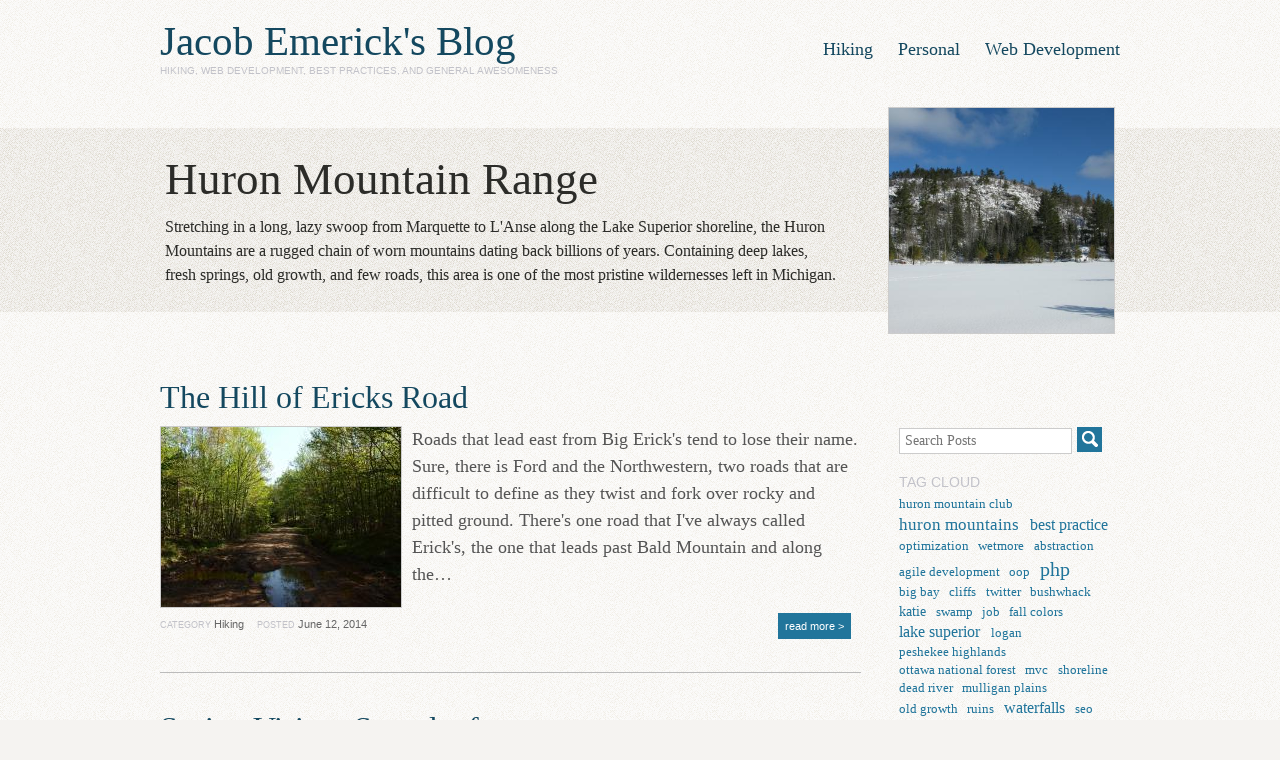

--- FILE ---
content_type: text/html;charset=UTF-8
request_url: https://blog.jacobemerick.com/tag/huron-mountains/
body_size: 5838
content:
<!DOCTYPE html>
<html>

<head>
	<meta charset="utf-8">
	<title>Huron Mountains Tag | Jacob Emerick's Blog</title>
	<meta name="description" content="Posts tagged with Huron Mountains on Jacob Emerick's Blog, a website about Upper Peninsula hiking and web development best practices." />
	<meta name="viewport" content="width=device-width" />
	<meta name="keywords" content="huron mountains, hiking, web development, blog, Jacob Emerick" />
	<meta name="google-site-verification" content="sgAISiuoWfK54KXnOfm2oU4vQdad8eyNCQX7LkZ1OxM" />
	<meta name="msvalidate.01" content="AF1A4CEA30A7589590E9294C4B512607" />
	<link rel="shortcut icon" href="/favicon.ico" />
	<link rel="alternate" type="application/rss+xml" title="Jacob Emerick Blog Feed" href="/rss.xml" />
	<link rel="alternate" type="application/rss+xml" title="Jacob Emerick Blog Comment Feed" href="/rss-comments.xml" />
	<link rel="prev" href="/tag/huron-mountains/2/" />
	<link href="/css/normalize.css" type="text/css" rel="stylesheet" />
	<link href="/css/blog.css" type="text/css" rel="stylesheet" />
</head>

<body>
<div id="container">
<div class="inner" id="header">
	<div class="logo">
		<h3><a href="https://blog.jacobemerick.com/">Jacob Emerick's Blog</a></h3>
		<p>Hiking, web development, best practices, and general awesomeness</p>
	</div>
	<ul>
		<li><a href="https://blog.jacobemerick.com/hiking/">Hiking</a></li>
		<li><a href="https://blog.jacobemerick.com/personal/">Personal</a></li>
		<li><a href="https://blog.jacobemerick.com/web-development/">Web Development</a></li>
	</ul>
</div><div id="introduction">
	<div class="inner">
		<div class="content">
			<h1>Huron Mountain Range</h1>
			<p>Stretching in a long, lazy swoop from Marquette to L'Anse along the Lake Superior shoreline, the Huron Mountains are a rugged chain of worn mountains dating back billions of years. Containing deep lakes, fresh springs, old growth, and few roads, this area is one of the most pristine wildernesses left in Michigan.</p>
		</div>
		<div id="photo-container"><img src="/photo/bald-mountain/south-face-size-medium.jpg" height="375" width="500" alt="Imposing south face of Bald Mountain" /></div>
	</div>
</div>	<div class="inner" id="content-wrap">
		<div id="content">
<div class="listing">
<div class="post">
	<div class="post-content">
		<h2><a href="/hiking/the-hill-of-ericks-road/">The Hill of Ericks Road</a></h2>
		<div class="photo-container">
			<img src="/photo/south-ericks-hill/muddy-buggy-road-size-small.jpg" height="180" width="240" alt="A muddy little side track" />		</div>
		<p>Roads that lead east from Big Erick's tend to lose their name. Sure, there is Ford and the Northwestern, two roads that are difficult to define as they twist and fork over rocky and pitted ground. There's one road that I've always called Erick's, the one that leads past Bald Mountain and along the&hellip;</p>		<ul class="meta">
			<li class="category">Category <span>Hiking</span></li>
			<li class="date">Posted <span>June 12, 2014</span></li>
			<li class="read-more"><a href="/hiking/the-hill-of-ericks-road/">read more</a></li>
		</ul>
	</div>
</div>
<div class="post">
	<div class="post-content">
		<h2><a href="/hiking/spring-visit-to-sugarloaf/">Spring Visit to Sugarloaf</a></h2>
		<div class="photo-container">
			<img src="/photo/sugarloaf-mountain/trailhead-size-small.jpg" height="135" width="240" alt="Split at the trailhead" />		</div>
		<p>It's been a few years since I climbed Sugarloaf Mountain. The area is one of those spots I tend to skirt around, with marked trails and frequent visitors, even though the views of the Marquette shoreline are very impressive. This evening seemed like a good time to stop by. It was late enough to&hellip;</p>		<ul class="meta">
			<li class="category">Category <span>Hiking</span></li>
			<li class="date">Posted <span>May 12, 2014</span></li>
			<li class="read-more"><a href="/hiking/spring-visit-to-sugarloaf/">read more</a></li>
		</ul>
	</div>
</div>
<div class="post">
	<div class="post-content">
		<h2><a href="/hiking/around-echo-lake/">Around Echo Lake</a></h2>
		<div class="photo-container">
			<img src="/photo/echo-lake/sign-for-conservancy-size-small.jpg" height="180" width="240" alt="Sign for Echo Lake" />		</div>
		<p>My Saturn Ion shot through the late-summer woods along a narrow two-track. The road to Echo Lake Nature Preserve, a walk that had taken my tired legs <a href="https://blog.jacobemerick.com/hiking/snowy-trudge-to-echo-lake/" title="Snowy Trudge to Echo Lake">hours to walk last winter</a>, was an easy drive for my little sedan. There were a few mud puddles, a few splashes to cake the sides of the car, and then&hellip;</p>		<ul class="meta">
			<li class="category">Category <span>Hiking</span></li>
			<li class="date">Posted <span>December 6, 2013</span></li>
			<li class="read-more"><a href="/hiking/around-echo-lake/">read more</a></li>
		</ul>
	</div>
</div>
<div class="post">
	<div class="post-content">
		<h2><a href="/hiking/brushy-creek-ridge/">Brushy Creek Ridge</a></h2>
		<div class="photo-container">
			<img src="/photo/bushy-creek-falls/sun-spotted-view-size-small.jpg" height="180" width="240" alt="Sun speckling over Brushy Creek Falls" />		</div>
		<p>Water dripped off my soaked jeans onto the bare rock. Jim sat next to me, relatively dry, and we chatted about programming. We had just crossed the Yellow Dog River below the last waterfall, at Brushy Creek Falls, through two very deep feet of water. Jim had a decent pair of quick-drying pants that&hellip;</p>		<ul class="meta">
			<li class="category">Category <span>Hiking</span></li>
			<li class="date">Posted <span>September 27, 2013</span></li>
			<li class="read-more"><a href="/hiking/brushy-creek-ridge/">read more</a></li>
		</ul>
	</div>
</div>
<div class="post">
	<div class="post-content">
		<h2><a href="/hiking/ascending-ives-hill/">Ascending Ives Hill</a></h2>
		<div class="photo-container">
			<img src="/photo/ives-hill/graded-track-size-small.jpg" height="180" width="240" alt="Muddy, graded track north of the Northwestern" />		</div>
		<p>Damp sand gave easily under my insistent footsteps. The logging track was smooth from a recent grading, a soft and even surface that hid years of ruts and potholes underneath. I envied the tires that got to enjoy such a road. Only loggers and the guards of the Huron Mountain Club were allowed to&hellip;</p>		<ul class="meta">
			<li class="category">Category <span>Hiking</span></li>
			<li class="date">Posted <span>September 25, 2013</span></li>
			<li class="read-more"><a href="/hiking/ascending-ives-hill/">read more</a></li>
		</ul>
	</div>
</div>
<div class="post">
	<div class="post-content">
		<h2><a href="/hiking/bear-mountain/">Bear Mountain</a></h2>
		<div class="photo-container">
			<img src="/photo/bear-mountain/east-up-blind-35-size-small.jpg" height="180" width="240" alt="Eastwards up Blind 35 towards Lake Independence" />		</div>
		<p>I've had some fond trips along Blind 35. The first visit was over four years ago, a quick walk along some of the logging roads to a single outcropping. Then, a few years later, I did a fairly thorough exploration on <a href="https://blog.jacobemerick.com/hiking/blind-35-hills-north-side/" title="Northern Blind 35 Hills">both</a> <a href="https://blog.jacobemerick.com/hiking/blind-35-hills-south-side/" title="Southern Blind 35 Hills">sides</a> of Clear Creek, finding numerous vistas and <a href="https://blog.jacobemerick.com/personal/jake-meets-a-bear-and-cub/" title="Jacob Meets a Bear">even a bear and her cub</a>. Yet&hellip;</p>		<ul class="meta">
			<li class="category">Category <span>Hiking</span></li>
			<li class="date">Posted <span>September 7, 2013</span></li>
			<li class="read-more"><a href="/hiking/bear-mountain/">read more</a></li>
		</ul>
	</div>
</div>
<div class="post">
	<div class="post-content">
		<h2><a href="/hiking/a-hike-around-cliff-lake/">A Hike Around Cliff Lake</a></h2>
		<div class="photo-container">
			<img src="/photo/cliff-lake/fresh-snow-size-small.jpg" height="180" width="240" alt="Fresh spring snow in the woods" />		</div>
		<p>Snow plummeted from the sky. The large lake-formed flakes didn't swirl or drift like normal, like they were designed to do. They cut through the woods on a stiff breeze and tumbled onto the leaf-covered ground. At first the flakes melted quickly on the warm ground. Then, steadily, a thin white&hellip;</p>		<ul class="meta">
			<li class="category">Category <span>Hiking</span></li>
			<li class="date">Posted <span>June 15, 2013</span></li>
			<li class="read-more"><a href="/hiking/a-hike-around-cliff-lake/">read more</a></li>
		</ul>
	</div>
</div>
<div class="post">
	<div class="post-content">
		<h2><a href="/hiking/tokiahok-head-on-mount-ida/">Tokiahok Head on Mount Ida</a></h2>
		<div class="photo-container">
			<img src="/photo/tokiahok-head/a-snowy-track-up-size-small.jpg" height="180" width="240" alt="Early morning snow on Mount Benison" />		</div>
		<p>A two-track led east and I followed. There was a much more ambitious route to my right that climbed rocky hills and pushed through thick woods, one that promised sweeping views of Cliff Lake and the eastern swamp, but I stuck to the track. Snow had been falling for the last few hours, soaking the&hellip;</p>		<ul class="meta">
			<li class="category">Category <span>Hiking</span></li>
			<li class="date">Posted <span>June 12, 2013</span></li>
			<li class="read-more"><a href="/hiking/tokiahok-head-on-mount-ida/">read more</a></li>
		</ul>
	</div>
</div>
<div class="post">
	<div class="post-content">
		<h2><a href="/hiking/the-pup-creek-loop/">The Pup Creek Loop</a></h2>
		<div class="photo-container">
			<img src="/photo/little-pup-falls/splashing-little-pup-size-small.jpg" height="180" width="240" alt="Splashing sideways cascade" />		</div>
		<p>Big Pup and Little Pup Creek are two fairly typical creeks in the Huron Mountains. Little Pup, the smaller of the two, starts right above the hairpin curve on County Road 510 and is only a few miles in length. Big Pup Creek is much more ambitious, almost twice as long and stretching far west towards&hellip;</p>		<ul class="meta">
			<li class="category">Category <span>Hiking</span></li>
			<li class="date">Posted <span>May 8, 2013</span></li>
			<li class="read-more"><a href="/hiking/the-pup-creek-loop/">read more</a></li>
		</ul>
	</div>
</div>
<div class="post">
	<div class="post-content">
		<h2><a href="/hiking/hills-of-harlow-lake/">Hills of Harlow Lake</a></h2>
		<div class="photo-container">
			<img src="/photo/harlow-lake/clearing-below-size-small.jpg" height="180" width="240" alt="South from the first outcropping" />		</div>
		<p>An unseasonable warm gripped the Marquette area. I stepped out of my car in short sleeves and looked around curiously at the snow drifts piled up against the woods. I was parked just north of Sugarloaf Mountain at an old gravel pit. There were no signs marking anything special here but I was one of&hellip;</p>		<ul class="meta">
			<li class="category">Category <span>Hiking</span></li>
			<li class="date">Posted <span>March 29, 2013</span></li>
			<li class="read-more"><a href="/hiking/hills-of-harlow-lake/">read more</a></li>
		</ul>
	</div>
</div>
</div>
<div class="navigation">
	<p>Viewing 1 - 10 of 49 posts tagged with huron mountains.</p>
	<span class="prev">
		<a href="/tag/huron-mountains/2/">prev</a>
	</span>
</div>		</div>
<div id="right-side">
	<form id="search-form" method="get" name="search" action="/search/" onsubmit="window.location.href = window.location.protocol + '//' + window.location.hostname + '/search/' + document.forms['search']['search'].value.toLowerCase().replace(/[^a-z0-9]/g, '-').replace(/^-*/, '').replace(/-*$/, '').replace(/-+/g, '-') + '/'; return false;">
		<input type="text" name="search" placeholder="Search Posts" />
		<input type="submit" name="submit" value="Submit Search" />
	</form>
	<h4>Tag Cloud</h4>
	<ul class="tag-cloud">
				<li class="size1">
			<a href="/tag/huron-mountain-club/">huron mountain club</a>
		</li>
				<li class="size5">
			<a href="/tag/huron-mountains/">huron mountains</a>
		</li>
				<li class="size4">
			<a href="/tag/best-practice/">best practice</a>
		</li>
				<li class="size1">
			<a href="/tag/optimization/">optimization</a>
		</li>
				<li class="size1">
			<a href="/tag/wetmore/">wetmore</a>
		</li>
				<li class="size2">
			<a href="/tag/abstraction/">abstraction</a>
		</li>
				<li class="size1">
			<a href="/tag/agile-development/">agile development</a>
		</li>
				<li class="size2">
			<a href="/tag/oop/">oop</a>
		</li>
				<li class="size8">
			<a href="/tag/php/">php</a>
		</li>
				<li class="size1">
			<a href="/tag/big-bay/">big bay</a>
		</li>
				<li class="size2">
			<a href="/tag/cliffs/">cliffs</a>
		</li>
				<li class="size1">
			<a href="/tag/twitter/">twitter</a>
		</li>
				<li class="size2">
			<a href="/tag/bushwhack/">bushwhack</a>
		</li>
				<li class="size3">
			<a href="/tag/katie/">katie</a>
		</li>
				<li class="size1">
			<a href="/tag/swamp/">swamp</a>
		</li>
				<li class="size2">
			<a href="/tag/job/">job</a>
		</li>
				<li class="size1">
			<a href="/tag/fall-colors/">fall colors</a>
		</li>
				<li class="size4">
			<a href="/tag/lake-superior/">lake superior</a>
		</li>
				<li class="size1">
			<a href="/tag/logan/">logan</a>
		</li>
				<li class="size2">
			<a href="/tag/peshekee-highlands/">peshekee highlands</a>
		</li>
				<li class="size1">
			<a href="/tag/ottawa-national-forest/">ottawa national forest</a>
		</li>
				<li class="size1">
			<a href="/tag/mvc/">mvc</a>
		</li>
				<li class="size1">
			<a href="/tag/shoreline/">shoreline</a>
		</li>
				<li class="size1">
			<a href="/tag/dead-river/">dead river</a>
		</li>
				<li class="size1">
			<a href="/tag/mulligan-plains/">mulligan plains</a>
		</li>
				<li class="size1">
			<a href="/tag/old-growth/">old growth</a>
		</li>
				<li class="size1">
			<a href="/tag/ruins/">ruins</a>
		</li>
				<li class="size4">
			<a href="/tag/waterfalls/">waterfalls</a>
		</li>
				<li class="size1">
			<a href="/tag/seo/">seo</a>
		</li>
				<li class="size1">
			<a href="/tag/marquette/">marquette</a>
		</li>
				<li class="size1">
			<a href="/tag/north-country-trail/">north country trail</a>
		</li>
				<li class="size1">
			<a href="/tag/campsite/">campsite</a>
		</li>
				<li class="size2">
			<a href="/tag/introduction/">introduction</a>
		</li>
				<li class="size1">
			<a href="/tag/resolution/">resolution</a>
		</li>
				<li class="size4">
			<a href="/tag/my-site/">my site</a>
		</li>
				<li class="size1">
			<a href="/tag/adventure/">adventure</a>
		</li>
				<li class="size1">
			<a href="/tag/blog/">blog</a>
		</li>
				<li class="size2">
			<a href="/tag/keweenaw/">keweenaw</a>
		</li>
				<li class="size1">
			<a href="/tag/javascript/">javascript</a>
		</li>
				<li class="size3">
			<a href="/tag/goals/">goals</a>
		</li>
				<li class="size3">
			<a href="/tag/family/">family</a>
		</li>
				<li class="size10">
			<a href="/tag/backpacking/">backpacking</a>
		</li>
				<li class="size4">
			<a href="/tag/noah/">noah</a>
		</li>
				<li class="size1">
			<a href="/tag/shutterstock/">shutterstock</a>
		</li>
				<li class="size1">
			<a href="/tag/snowshoe/">snowshoe</a>
		</li>
				<li class="size2">
			<a href="/tag/phoenix/">phoenix</a>
		</li>
				<li class="size4">
			<a href="/tag/arizona/">arizona</a>
		</li>
				<li class="size1">
			<a href="/tag/chris/">chris</a>
		</li>
				<li class="size2">
			<a href="/tag/thomas/">thomas</a>
		</li>
				<li class="size7">
			<a href="/tag/superstition-wilderness/">superstition wilderness</a>
		</li>
				<li class="size1">
			<a href="/tag/isle-royale/">isle royale</a>
		</li>
				<li class="size1">
			<a href="/tag/mogollon-rim/">mogollon rim</a>
		</li>
				<li class="size1">
			<a href="/tag/ultralight/">ultralight</a>
		</li>
				<li class="size1">
			<a href="/tag/thunderstorm/">thunderstorm</a>
		</li>
				<li class="size5">
			<a href="/tag/mazatzal-wilderness/">mazatzal wilderness</a>
		</li>
				<li class="size1">
			<a href="/tag/mazatzal-divide-trail/">mazatzal divide trail</a>
		</li>
				<li class="size1">
			<a href="/tag/hammock/">hammock</a>
		</li>
				<li class="size4">
			<a href="/tag/family-hike/">family hike</a>
		</li>
			</ul>
	<h4>Recent Comments</h4>
  	<ul class="comment-list">
				<li>
			<a href="https://blog.jacobemerick.com/hiking/thomas-rock-of-big-bay/#comment-189134">
				<span class="commenter">Karen Breen:</span>
				What ever happened to "Honey&hellip;			</a>
		</li>
				<li>
			<a href="https://blog.jacobemerick.com/hiking/north-peak-trail-and-the-end-of-the-mazatzal-divide/#comment-189114">
				<span class="commenter">Jacob Emerick:</span>
				Adam! Great to hear from you,&hellip;			</a>
		</li>
				<li>
			<a href="https://blog.jacobemerick.com/hiking/north-peak-trail-and-the-end-of-the-mazatzal-divide/#comment-189111">
				<span class="commenter">Adam Licht:</span>
				Amateur radio has taken me in&hellip;			</a>
		</li>
				<li>
			<a href="https://blog.jacobemerick.com/hiking/sunrise-over-hunters-point/#comment-189099">
				<span class="commenter">Kelli B:</span>
				I found your blog when looking&hellip;			</a>
		</li>
				<li>
			<a href="https://blog.jacobemerick.com/hiking/abandoned-lighthouse-of-fourteen-mile-point/#comment-189096">
				<span class="commenter">Bill Bigge:</span>
				It's not the easiest place to&hellip;			</a>
		</li>
				<li>
			<a href="https://blog.jacobemerick.com/web-development/manipulating-jpeg-exif-headers/#comment-189070">
				<span class="commenter">Josip :</span>
				Hi  Jacob! Your script is&hellip;			</a>
		</li>
				<li>
			<a href="https://blog.jacobemerick.com/hiking/rincon-double-feature/#comment-188979">
				<span class="commenter">Kevin :</span>
				Hi Jacob, I've been reading&hellip;			</a>
		</li>
				<li>
			<a href="https://blog.jacobemerick.com/hiking/isle-royale-cold-morning-on-greenstone/#comment-188815">
				<span class="commenter">Jacob Emerick:</span>
				Oh wow, 4 weeks, huh? And&hellip;			</a>
		</li>
				<li>
			<a href="https://blog.jacobemerick.com/hiking/isle-royale-cold-morning-on-greenstone/#comment-188803">
				<span class="commenter">Carl Beier:</span>
				Years after my own 3-day&hellip;			</a>
		</li>
				<li>
			<a href="https://blog.jacobemerick.com/hiking/ballantine-trail-to-pine-mountain/#comment-188783">
				<span class="commenter">Jacob P Emerick:</span>
				Thanks Phil! Sounds like the&hellip;			</a>
		</li>
			</ul>
  </div>
		<div class="clear"></div>
	</div>
<div id="bottom">
	<div class="inner">
<div id="site-links">
	<h4>Some of my Sites</h4>
	<ul>
		<li><a href="https://home.jacobemerick.com/" title="Jacob Emerick's Home"><span class="title">Home</span> <span class="description">the main site for Jacob Emerick</span></a></li>
		<li><a href="https://lifestream.jacobemerick.com/" title="Combination of Jacob's online activities"><span class="title">Lifestream</span> <span class="description">combination of online tomfoolery</span></a></li>
		<li><a href="https://map.jacobemerick.com/" title="Hiking map of Jacob's wanderings"><span class="title">Map</span> <span class="description">summary of upper peninsula adventures</span></a></li>
		<li><a href="https://portfolio.jacobemerick.com/" title="Jacob's portfolio of programming and design work"><span class="title">Portfolio</span> <span class="description">examples of my previous work</span></a></li>
		<li><a href="https://www.waterfallsofthekeweenaw.com/" title="Waterfalls of the Keweenaw"><span class="title">Waterfalls</span> <span class="description">resource of Keweenaw waterfalls</span></a></li>
	</ul>
</div><div id="activity-feed">
	<h4>Activity Stream</h4>
	<ul>
		<li>Read The Sunlit Man by Brandon Sanderson.<span class="meta"><time class="dtstart" datetime="2026-01-19T00:00:00-07:00" title="January 19, 2026">two days ago</time></span></li>
		<li>Read Mistborn: The Wax & Wayne Series: Alloy of Law, Shadows of Self, Bands of Mourning, The Lost Metal (The Mistborn Saga) by Brandon Sanderson.<span class="meta"><time class="dtstart" datetime="2025-08-03T00:00:00-07:00" title="August 3, 2025">long ago</time></span></li>
		<li>Read Warbreaker by Brandon Sanderson.<span class="meta"><time class="dtstart" datetime="2025-06-28T00:00:00-07:00" title="June 28, 2025">long ago</time></span></li>
		<li>Read 'Salem's Lot by Stephen         King.<span class="meta"><time class="dtstart" datetime="2024-09-28T00:00:00-07:00" title="September 28, 2024">long ago</time></span></li>
		<li>Read Elantris (Elantris, #1) by Brandon Sanderson.<span class="meta"><time class="dtstart" datetime="2024-09-08T00:00:00-07:00" title="September 8, 2024">long ago</time></span></li>
	</ul>
	<a href="https://lifestream.jacobemerick.com/" class="read-more">View more activities&hellip;</a>
</div>	</div>
</div><div id="footer">
	<div id="interior">
		<a href="#" id="back-to-top" title="Back to the Top of the Page">&uarr; Back to top</a>
		<p>Powered by <a href="https://site.jacobemerick.com/" title="Site Information">jacobemerick.com</a> &copy; 2026</p>
	</div>
</div></div>	</body>
	<script type="text/javascript">
		var _gaq = _gaq || [];
		_gaq.push(['_setAccount', 'UA-11745070-1']);
		_gaq.push(['_setDomainName', 'jacobemerick.com']);
		_gaq.push(['_trackPageview']);
		
		(function() {
			var ga = document.createElement('script');
			ga.type = 'text/javascript';
			ga.async = true;
			ga.src = '//www.google-analytics.com/ga.js';
			var s = document.getElementsByTagName('script')[0];
			s.parentNode.insertBefore(ga, s);
		})();
	</script>
</html>
